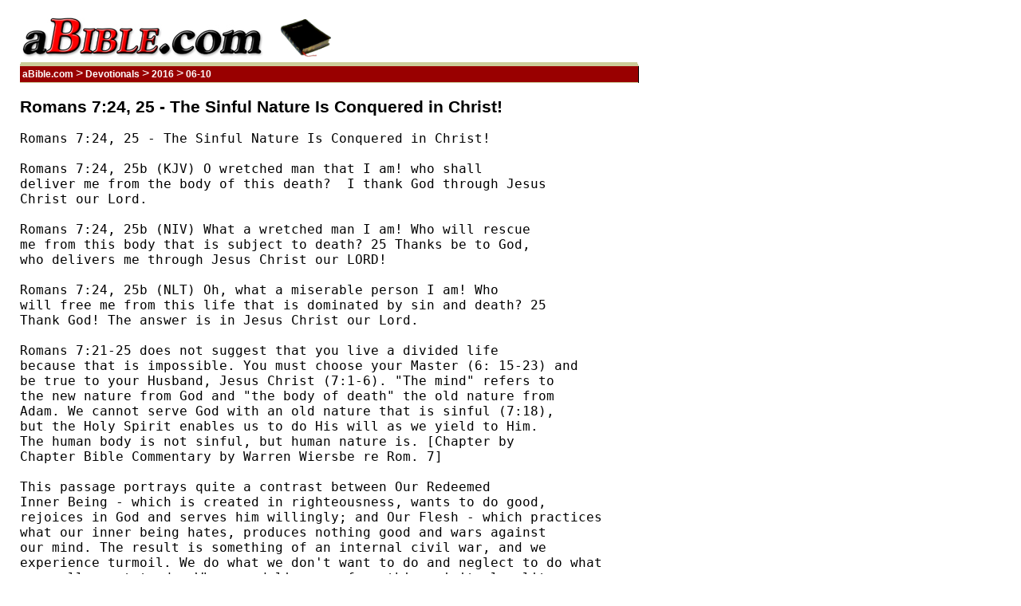

--- FILE ---
content_type: text/html
request_url: http://www.abible.com/devotions/2016/20160610-1524.html
body_size: 12862
content:
<!doctype HTML PUBLIC "-//W3C//DTD HTML 4.01//EN" "http://www.w3.org/TR/html4/strict.dtd">
<html lang="en-us">

<head>
	<title>aBible.com - Romans 7:24, 25 - The Sinful Nature Is Conquered in Christ!</title>

<!-- Top: _header.html -->
<meta http-equiv="pics-label" content="(pics-1.1 &quot;http://www.icra.org/ratingsv02.html&quot; comment &quot;ICRAonline EN v2.0&quot; l gen true for &quot;http://www.abible.com/&quot; r (nz 1 vz 1 lz 1 oz 1 cz 1) &quot;http://www.rsac.org/ratingsv01.html&quot; l gen true for &quot;http://www.abible.com/&quot; r (n 0 s 0 v 0 l 0))">
<meta http-equiv="content-language" content="en-us">
<meta http-equiv="content-type" content="text/html; charset=iso-8859-1">
<meta name="robots" content="ALL">
<meta http-equiv="content-style-type" content="text/css">
<link rel="stylesheet" type="text/css" href="http://www.abible.com/_stylesheet.css">
<style type="text/css">
body
{
	font-family: Verdana, Tahoma, Arial, Trebuchet MS, Univers, Helvetica, Geneva, Swiss, SunSans-Regular, sans-serif;
}

td.nav-main-swath
{
	background-color: #CCCC99;
	border: 1px solid;
	border-color: #990000 black;
	border-left: none;
}

td.nav-main-cell {
	color: white;
	background-color: #990000;
	border: 1px solid;
	border-color: #CCCC99 black;
	border-left: none;
	white-space: nowrap;
	height: 1.25em;
	vertical-align: middle;
	text-align: left;
	white-space: nowrap;
}

td.nav-main-cell-hover
{
	color: #CCCC99;
	background-color: black;
	border: 1px solid;
	border-color: #CCCC99 black;
	border-left: none;
	white-space: nowrap;
	height: 1.25em;
	vertical-align: middle;
	text-align: center;
	white-space: nowrap;
	cursor: pointer;
}

span.menu-item
{
	color: white;
	background-color: #990000;
	font-weight: bold;
	font-size: .75em;
	text-decoration: none;
	margin: 0em 0em 15px;
}

span.menu-item a
{
	color: white;
	text-decoration: none;
}

span.menu-date
{
	color: white;
}

span.menu-item a:hover
{
	color: #CCCC99;
	background-color: black;
}

span.menu-item-hover
{
	color: #CCCC99;
	background-color: black;
	font-weight: bold;
	font-size: .75em;
	text-decoration: none;
	margin: 0em 0em 15px;
	cursor: pointer;
}

span.menu-item-hover a
{
	color: #CCCC99;
	text-decoration: none;
}

td.title-header
{
	background-color: #CCCC99;
	color: black;
}

td.title-header a
{
	background-color: #CCCC99;
	color: black;
}

td.title-header a:hover
{
	background-color: white;
	color: #990000;
}

a {	text-decoration: none; background-color: transparent; }
a:hover	{ text-decoration: none; border-top: 0px solid; border-bottom: 2px solid; }
a.a-hover { text-decoration: none; border-top: 0px solid; border-bottom: 2px solid; }

</style>
</head>

<body>

<table width="775px" summary="" style="border-collapse: collapse;" cellspacing="" cellpadding="">
      <tr>
        <td colspan="3" style="text-align: left; vertical-align: bottom;">
		  <table summary="">
		    <tr>
			  <td style="text-align: left; vertical-align: bottom;"><a href="http://www.abible.com/"><img SRC="http://www.abible.com/graphics/logo.jpg" WIDTH="304" HEIGHT="50" ALT="aBible.com"></a></td>
			  <td>&nbsp;&nbsp;&nbsp;&nbsp;</td>
			  <td style="text-align: left; vertical-align: bottom;"><img SRC="http://www.abible.com/graphics/random.cgi/logo/" HEIGHT="48" ALT=""></td>
			</tr>
	 	  </table>
        </td>
      </tr>
      <tr style="height: .25em;">
        <td colspan="3" class="title-header" style="padding-top:0px; padding-right:0px; padding-bottom:0px; padding-left:0px; vertical-align: top;">
        <img src="http://www.abible.com/graphics/spacer_white.gif" alt="" height="2" width="1" style="float: left;"><img src="http://www.abible.com/graphics/spacer_white.gif" alt="" height="2" width="1" style="float: right;"></td>
      </tr>
	  <tr style="height: .35em;">
        <td colspan="3" class="nav-main-cell" style="padding-top:0px; padding-right:0px; padding-bottom:0px; padding-left:0px; vertical-align: top; "><span class="menu-item"><a href="http://www.abible.com/">&nbsp;aBible.com&nbsp;</a></span>&gt;<span class="menu-item"><a href="http://www.abible.com/devotions/">&nbsp;Devotionals&nbsp;</a></span>&gt;<span class="menu-item"><a href="http://www.abible.com/devotions/2016/">&nbsp;2016&nbsp;</a></span>&gt;<span class="menu-item">&nbsp;06-10&nbsp;</span></td>
      </tr>
</table>
<!-- End: _header.html -->
<!-- Top: main content -->
<h1>Romans 7:24, 25 - The Sinful Nature Is Conquered in Christ!</h1>
<pre>
Romans 7:24, 25 - The Sinful Nature Is Conquered in Christ!

Romans 7:24, 25b (KJV) O wretched man that I am! who shall 
deliver me from the body of this death?  I thank God through Jesus 
Christ our Lord.  

Romans 7:24, 25b (NIV) What a wretched man I am! Who will rescue 
me from this body that is subject to death? 25 Thanks be to God, 
who delivers me through Jesus Christ our LORD!  

Romans 7:24, 25b (NLT) Oh, what a miserable person I am! Who 
will free me from this life that is dominated by sin and death? 25 
Thank God! The answer is in Jesus Christ our Lord.  

Romans 7:21-25 does not suggest that you live a divided life 
because that is impossible. You must choose your Master (6: 15-23) and 
be true to your Husband, Jesus Christ (7:1-6). "The mind" refers to 
the new nature from God and "the body of death" the old nature from 
Adam. We cannot serve God with an old nature that is sinful (7:18), 
but the Holy Spirit enables us to do His will as we yield to Him. 
The human body is not sinful, but human nature is. [Chapter by 
Chapter Bible Commentary by Warren Wiersbe re Rom. 7] 

This passage portrays quite a contrast between Our Redeemed 
Inner Being - which is created in righteousness, wants to do good, 
rejoices in God and serves him willingly; and Our Flesh - which practices 
what our inner being hates, produces nothing good and wars against 
our mind. The result is something of an internal civil war, and we 
experience turmoil. We do what we don't want to do and neglect to do what 
we really want to do. Who can deliver us from this spiritual split 
personality? Only Jesus. If we let him. He promised that the Holy Spirit 
would "help [us] and be with [us] forever" (John 14:16) to overcome 
our sinful tendencies. [NIV Once A Day Bible re Rom. 7:7-25] 

   Paul knows from personal experience the internal conflict 
that every Christian faces at one point or another. There is great 
tension in the daily Christian life. The conflict is that we agree with 
God's commands but cannot do them. As a result, we are painfully aware 
of our sin. Paul struggled with sin as much as we do.  
   For Paul, finding hope meant returning to the place where he 
started. When he felt overwhelmed by the spiritual battle, he refocused 
on Jesus alone and the freedom from sin found in him.  
   Life and the struggle with sin can become complicated and 
disorienting. We can lose our hope and shut our eyes in despair. Yet even 
while these complexities swirl around you, remember the simple faith 
you started with, the simple cry to God, the simple trust, the 
relief. When you feel confused and overwhelmed by sin, focus on the 
freedom Christ gives. Remember the love God has for you - it's 
unconditional. [One Year NLT SB re Rom. 7:15-25] 

   Does the wrong seem oft so strong to you? Do you say "Ditto" 
to Paul's words in Romans 7:19? - "For I do not do the good I want 
to do, but the evil I do not want to do - this I keep on doing." Do 
you really truly want to do good but find yourself repeatedly 
breaking your own promises, resolutions, and goals? I do too. 
Discouraging, isn't it? OK, take a deep breath.  
   The cheetah is an exceptionally skilled predator. Just in 
three strides it can accelerate from 0 to 40 m.p.h. and top out at 70 
m.p.h. a few strides later. Built for speed, its heart and circulatory 
system are super-duty in size and strength. The narrow, sleek body with 
small head and big prominent eyes gives little wind resistance with 
maximum vision. The whole musculoskeletal system is adapted for quick, 
tight turns and exceptionally long strides, up to three of them per 
second at full speed. And since racers need good traction, the cheetah 
has seminon-retractable claws that are short and blunt, like cleats 
on running shoes. The pads on its feet are much harder than those 
on other cats, giving it much more control. I think you get the 
idea. The cheetah appears designed for the chase.  
   The downside is that cheetahs are not aggressive cats. Much 
smaller than lions and leopards, they defer to other predators. At such 
fast speeds they tire quickly, so a chase usually lasts only 20 to 40 
seconds. If it goes more than a minute, they are winded. Only about half 
of their pursuits are successful.  
   At this point I can hear you saying, "Huh? How does cheetah 
data relate to me not doing what I want to do and doing what I don't 
want to do?" Like Paul, we have asked God for a new heart, and He has 
given it to us. The more pure and holy we become, the more sensitive 
we are to the sin that still lurks in us. Yet the fact that we are 
struggling means that we have been renewed. The unregenerate heart doesn't 
resist. It just goes along. Like the cheetah, never give up trying. Even 
though you miss your mark, get up and run again. Keep listening to your 
conscience and submitting your will to God.  
   Lord, let me hear You say again, "My grace is sufficient for 
you, for my power is made perfect in weakness" (2 Cor. 12:9, NIV). 
Let my life be a demonstration of that reality. [God of Wonders by 
David Steen] 

   No one gets to start in the middle - we're all beginners in 
one area of our lives or another. But for many of us, what we need 
is more like a new beginning, a fresh start, a walking journey from 
chaos to wholeness that is accomplished one step at a time. We call 
that journey recovery. Let's look at the first step: 
   We admitted we were powerless over our addictions and/or 
compulsive behaviors. That our lives had become unmanageable. 
   This first step is a big one. We are finally ready to admit 
that we are powerless to control an addiction or a behavior. The 
harder we try, the more unmanageable it becomes. Our lives have 
descended into chaos. When we take that first big step - giving up control 
- we are stepping away from denial and acknowledging our own 
need. 
   There is hope in that first step, for we can't be helped 
until we admit that we need help. Until then we are trying to be God 
in our own lives, and really we just aren't up to the task. We are 
powerless to control much of anything by our own power. This initial step 
allows us to find freedom from ourselves and move toward healing and 
wholeness in Christ. [Celebrate Recovery Daily Devotional by John & Johnny 
Baker mod.] 

   Have you experienced this pattern when you tried to make 
healthy changes? You can't always make yourself do right. You want to, 
but you can't. And when you try not to do the wrong thing, you do it 
anyway. Why does this happen?  
   We all have an old nature with deeply rooted habits inside 
us. It loves to do those wrong things that have become routine for 
us. We can't break free of those habits on our own, and the apostle 
Paul went on to write, "Who will free me from slavery to this deadly 
lower nature?" Then he gives the answer, "Thank God, Christ Jesus has 
done it. He has set me free."  
   In Romans 7, Paul uses the words "I, me, my" twenty-seven 
times. But in Romans 8 he uses the word "Spirit" nineteen times. That's 
the difference between defeat and victory: trusting in "me" versus 
surrendering to the Holy Spirit. God's Spirit is ready and waiting to break 
you free of old patterns and move in a new direction. Why not let 
Him and find victory in Christ? [The Daniel Plan 365-Day 
Devotional] 

LINK FOR FURTHER STUDY ON THIS PASSAGE:

http://www.abible.com/devotions/2007/20070129-0914.html

EXCELLENT SERMON ON THIS PASSAGE 

The Struggle With Sin by Pastor Ivan Blake: 
https://www.youtube.com/watch?v=hdw62kyIQ-I&feature=youtu.be 

LINKS WORTH CHECKING OUT

Most Important Decision in Life: 
http://www.youtube.com/embed/WGnEuGwvXqU?rel=0 

Importance of Choice: 
http://creationhealth.com/CREATION-Health/Choice [click on video]  

Seeking God Made Real: http://vimeo.com/31489782

Musical Devotional On Christian Living: 
http://www.youtube.com/watch?v=OcotY5K7T0c  

LINKS FOR BIBLE STUDY:

Lifting Up Jesus Bible Studies: http://www.liftingupjesus.net/

Amazing Facts Bible Studies: 
http://www.amazingfacts.org/bible-study/bible-study-guides.aspx  

Discover Bible Studies: http://studies.itiswritten.com/discover/

LINKS FOR PROPHECY SEMINARS:

Revelation Today by Pastor John Bradshaw: 
https://revelationtoday.com/other-streams/  

Prophecies Decoded by Pastor Ron Clouzet: 
https://www.youtube.com/playlist?list=PL1A435C5373550657  


</pre>

</body>

</html>
